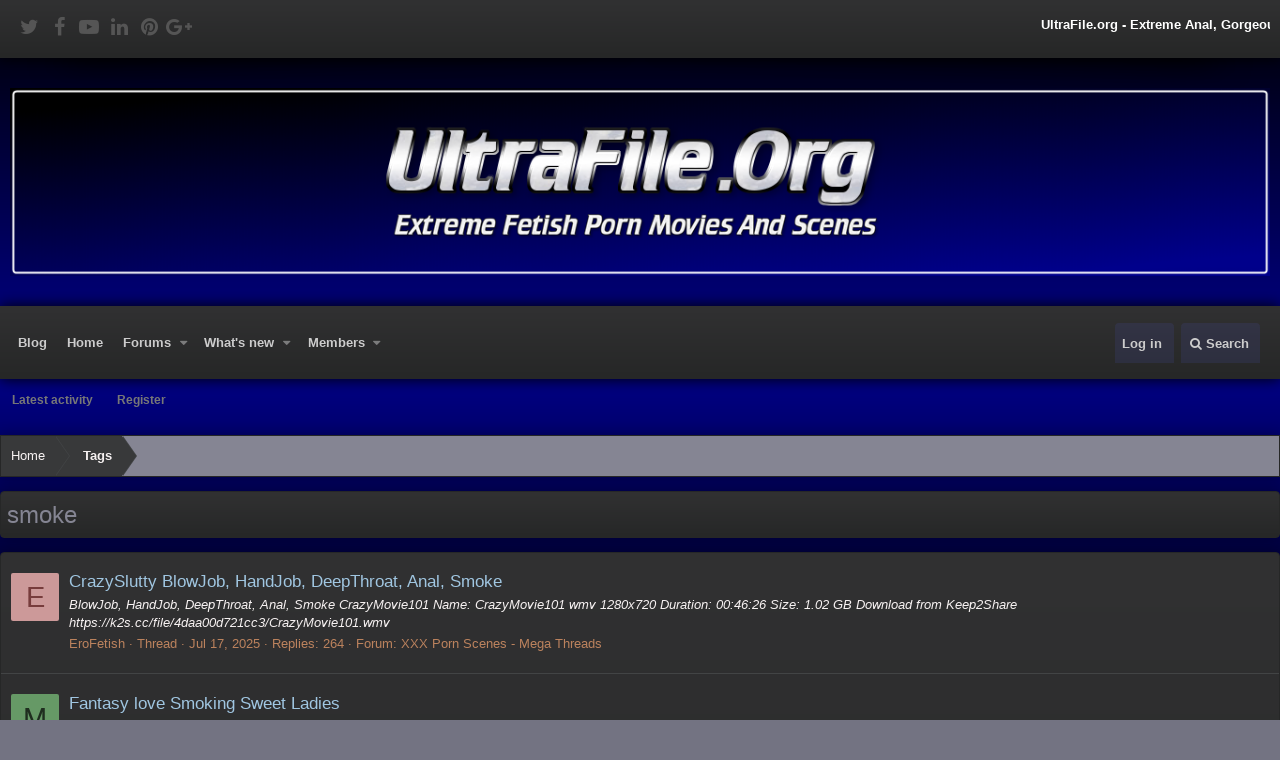

--- FILE ---
content_type: text/html; charset=utf-8
request_url: http://ultrafile.org/tags/smoke/
body_size: 9284
content:
<!DOCTYPE html>
<html id="XF" lang="en-US" dir="LTR"
	data-app="public"
	data-template="tag_view"
	data-container-key=""
	data-content-key=""
	data-logged-in="false"
	data-cookie-prefix="xf_"
	class="has-no-js template-tag_view  fixedWidth
 has-customBg
 has-single-customBg

 headerFixed
 footerFixed
 floatingContent
 showSidebar
 has-sidebarBlockHeading

 tickerShowAll
 iconSliderShowAll"
	>
<head>
	<meta content="T8z1r3N6upQP" name="Loadme">
	<meta charset="utf-8" />
	<meta http-equiv="X-UA-Compatible" content="IE=Edge" />
	<meta name="viewport" content="width=device-width, initial-scale=1">

	
	
	

	<title>smoke | UltraFile.org - Extreme Fetish Porn Movies And Scenes</title>

	

	
		
	
	
	<meta property="og:site_name" content="UltraFile.org - Extreme Fetish Porn Movies And Scenes" />


	
	
		
	
	
	<meta property="og:type" content="website" />


	
	
		
	
	
	
		<meta property="og:title" content="smoke" />
		<meta property="twitter:title" content="smoke" />
	


	
	
	
		
	
	
	<meta property="og:url" content="http://ultrafile.org/tags/smoke/" />


	
	

	

	
	
	

	
		
		<link rel="preload" href="/styles/fonts/fa/fontawesome-webfont.woff2?v=4.7.0" as="font" type="font/woff2" crossorigin="anonymous" />
	

	<link rel="stylesheet" href="/css.php?css=public%3Anormalize.css%2Cpublic%3Acore.less%2Cpublic%3Aapp.less%2Cpublic%3Afont_awesome.css&amp;s=7&amp;l=1&amp;d=1766816061&amp;k=0c6f229517a58f541adbb74f508e7fa42863aa68" />

	
	<link rel="stylesheet" href="/css.php?css=public%3Aextra.less&amp;s=7&amp;l=1&amp;d=1766816061&amp;k=eb849f925401e68902e4225a70f3aade77311cd4" />

	
		<script src="/js/xf/preamble-compiled.js?_v=4643e001"></script>
	


	
		<link rel="icon" type="image/png" href="http://ultrafile.org/images/Favicon.png" sizes="32x32" />
	
	
	
</head>
<body data-template="tag_view">

<div class="p-pageWrapper" id="top">


<div class="headerProxy"></div>
<div class="p-topBarController">
	<div id="p-topBar">
		<div class="p-topBar-inner">
			<div class="p-topBar-left">
				
					<ul class="social_icons">
	
		<li>
			<a href="https://twitter.com" data-xf-init="tooltip" title="Follow us on: Twitter" target="_blank" rel="nofollow" ><i class="fa fa-twitter" aria-hidden="true"></i></a>
		</li>
	
	
		<li>
			<a href="https://facebook.com" data-xf-init="tooltip" title="Follow us on: Facebook" target="_blank" rel="nofollow" ><i class="fa fa-facebook" aria-hidden="true"></i></a>
		</li>
	
	
		<li>
			<a href="https://youtube.com" data-xf-init="tooltip" title="Follow us on: Youtube" target="_blank" rel="nofollow" ><i class="fa fa-youtube-play" aria-hidden="true"></i></a>
		</li>
	
	
		<li>
			<a href="https://linkedin.com" data-xf-init="tooltip" title="Follow us on: Linkdin" target="_blank" rel="nofollow" ><i class="fa fa-linkedin" aria-hidden="true"></i></a>
		</li>
	
	
		<li>
			<a href="https://pinterest.com" data-xf-init="tooltip" title="Follow us on: Pinterest" target="_blank" rel="nofollow" ><i class="fa fa-pinterest" aria-hidden="true"></i></a>
		</li>
	
	
		<li>
			<a href="https://plus.google.com" data-xf-init="tooltip" title="Follow us on: Google Plus" target="_blank" rel="nofollow" ><i class="fa fa-google-plus" aria-hidden="true"></i></a>
		</li>
	
</ul>
				
			</div>
			<div class="p-topBar-right">

			</div>
			<div class="p-topBar-center">
				
					<div class="ticker_container">
	<div class="ticker_wrap">
		<div id="ticker">
			<div class="ticker_item"><span style="color: #ffffff;"><strong>UltraFile.org - Extreme Anal, Gorgeous Shemale Porn Star, Sexy Young Girls Hardcore, Old mans and Young chicks, Extreme Animal Lovers, Exclusive Private Home Made Scat Collection, Young Teen Girls Piss, Extreme Anorexia Porn, Brutal Facesitting, Anusling, Trample, Merciless Femdom, Extreme Psycho Trillers, Extreme Snuff Fantasy, Necro Porn Videos.</strong></span></div>
			<div class="ticker_item"><span style="color: #ffcc00;">animal, animal fuck, animalfucking, animalpassion, animal passion, animals, animal sex, animalsex, beast, beastiality, beasts, bestiality, bizarre, blondes, brazilian, celebrities, crazy cow, dog, dog fuck, dogfucking, dogs, dogsex, dog sex, dvd, extreme farm, fuck, fucking, hardcore, horses, horses and dogs, label, liveshows, mixed animals, pet, pet sex, petsex, stallion, various, beasts vintage, violett, zoo, zoo porn, zoo sex, zoosex</span></div>
			<div class="ticker_item"><span style="color: #ffffff;"><strong>Amateur, Anal, Asian, Ass, Babe, BBW, Big Dick, Big Tits, Blonde, Blowjob, Bondage, Brunette, Bukkake, Celebrity, Creampie, Cumshot, Ebony, Euro, Fetish, Fisting, Funny, Group, Handjob, Hardcore, HD, Hentai, Interracial, Latina, Lesbian, Massage, Masturbation, Mature, MILF, Pornstar, POV, Public, Reality, Red Head, Squirt, Striptease, Teen, Toys,Vintage</strong></span></div>
		</div>
	</div>
</div>
				
			</div>
		</div>
	</div>
</div>
<header class="p-header" id="header">
	<div class="p-header-inner">
		<div class="p-header-content">

			<div class="p-header-logo p-header-logo--image">
				<a href="http://ultrafile.org">
					<img src="/styles/nulumia/dtab/xenforo/skin/logo-temp.png"
						alt="UltraFile.org - Extreme Fetish Porn Movies And Scenes"
						 />
				</a>
			</div>

			
		</div>
	</div>
</header>





	<div class="p-navSticky p-navSticky--all p-navController" data-xf-init="sticky-header">
		
	<nav class="p-nav">
		<div class="p-nav-inner">
			<a class="p-nav-menuTrigger" data-xf-click="off-canvas" data-menu=".js-headerOffCanvasMenu" role="button" tabindex="0">
				<i aria-hidden="true"></i>
				<span class="p-nav-menuText">Menu</span>
			</a>

			<div class="p-nav-smallLogo">
				<a href="http://ultrafile.org">
					<img src="/styles/nulumia/dtab/xenforo/skin/logo-temp.png"
						alt="UltraFile.org - Extreme Fetish Porn Movies And Scenes"
					 />
				</a>
			</div>

			<div class="p-nav-scroller hScroller" data-xf-init="h-scroller" data-auto-scroll=".p-navEl.is-selected">
				<div class="hScroller-scroll">
					<ul class="p-nav-list js-offCanvasNavSource">
					
						<li>
							
	<div class="p-navEl " >
		

			
	
	<a href="/threadhome/"
		class="p-navEl-link "
		
		data-xf-key="1"
		data-nav-id="thread_home_xenbros">Blog</a>


			

		
		
	</div>

						</li>
					
						<li>
							
	<div class="p-navEl " >
		

			
	
	<a href="http://ultrafile.org"
		class="p-navEl-link "
		
		data-xf-key="2"
		data-nav-id="home">Home</a>


			

		
		
	</div>

						</li>
					
						<li>
							
	<div class="p-navEl " data-has-children="true">
		

			
	
	<a href="/"
		class="p-navEl-link p-navEl-link--splitMenu "
		
		
		data-nav-id="forums">Forums</a>


			<a data-xf-key="3"
				data-xf-click="menu"
				data-menu-pos-ref="< .p-navEl"
				data-arrow-pos-ref="< .p-navEl"
				class="p-navEl-splitTrigger"
				role="button"
				tabindex="0"
				aria-label="Toggle expanded"
				aria-expanded="false"
				aria-haspopup="true"></a>

		
		
			<div class="menu menu--structural" data-menu="menu" aria-hidden="true">
				<div class="menu-content">
					<!--<h4 class="menu-header">Forums</h4>-->
					
						
	
	
	<a href="/whats-new/posts/"
		class="menu-linkRow u-indentDepth0 js-offCanvasCopy "
		
		
		data-nav-id="newPosts">New posts</a>

	

					
						
	
	
	<a href="/search/?type=post"
		class="menu-linkRow u-indentDepth0 js-offCanvasCopy "
		
		
		data-nav-id="searchForums">Search forums</a>

	

					
				</div>
			</div>
		
	</div>

						</li>
					
						<li>
							
	<div class="p-navEl " data-has-children="true">
		

			
	
	<a href="/whats-new/"
		class="p-navEl-link p-navEl-link--splitMenu "
		
		
		data-nav-id="whatsNew">What's new</a>


			<a data-xf-key="4"
				data-xf-click="menu"
				data-menu-pos-ref="< .p-navEl"
				data-arrow-pos-ref="< .p-navEl"
				class="p-navEl-splitTrigger"
				role="button"
				tabindex="0"
				aria-label="Toggle expanded"
				aria-expanded="false"
				aria-haspopup="true"></a>

		
		
			<div class="menu menu--structural" data-menu="menu" aria-hidden="true">
				<div class="menu-content">
					<!--<h4 class="menu-header">What's new</h4>-->
					
						
	
	
	<a href="/whats-new/posts/"
		class="menu-linkRow u-indentDepth0 js-offCanvasCopy "
		 rel="nofollow"
		
		data-nav-id="whatsNewPosts">New posts</a>

	

					
						
	
	
	<a href="/whats-new/profile-posts/"
		class="menu-linkRow u-indentDepth0 js-offCanvasCopy "
		 rel="nofollow"
		
		data-nav-id="whatsNewProfilePosts">New profile posts</a>

	

					
						
	
	
	<a href="/whats-new/latest-activity"
		class="menu-linkRow u-indentDepth0 js-offCanvasCopy "
		 rel="nofollow"
		
		data-nav-id="latestActivity">Latest activity</a>

	

					
				</div>
			</div>
		
	</div>

						</li>
					
						<li>
							
	<div class="p-navEl " data-has-children="true">
		

			
	
	<a href="/members/"
		class="p-navEl-link p-navEl-link--splitMenu "
		
		
		data-nav-id="members">Members</a>


			<a data-xf-key="5"
				data-xf-click="menu"
				data-menu-pos-ref="< .p-navEl"
				data-arrow-pos-ref="< .p-navEl"
				class="p-navEl-splitTrigger"
				role="button"
				tabindex="0"
				aria-label="Toggle expanded"
				aria-expanded="false"
				aria-haspopup="true"></a>

		
		
			<div class="menu menu--structural" data-menu="menu" aria-hidden="true">
				<div class="menu-content">
					<!--<h4 class="menu-header">Members</h4>-->
					
						
	
	
	<a href="/members/list/"
		class="menu-linkRow u-indentDepth0 js-offCanvasCopy "
		
		
		data-nav-id="registeredMembers">Registered members</a>

	

					
						
	
	
	<a href="/online/"
		class="menu-linkRow u-indentDepth0 js-offCanvasCopy "
		
		
		data-nav-id="currentVisitors">Current visitors</a>

	

					
						
	
	
	<a href="/whats-new/profile-posts/"
		class="menu-linkRow u-indentDepth0 js-offCanvasCopy "
		 rel="nofollow"
		
		data-nav-id="newProfilePosts">New profile posts</a>

	

					
						
	
	
	<a href="/search/?type=profile_post"
		class="menu-linkRow u-indentDepth0 js-offCanvasCopy "
		
		
		data-nav-id="searchProfilePosts">Search profile posts</a>

	

					
				</div>
			</div>
		
	</div>

						</li>
					
					</ul>
				</div>
			</div>

			<div class="p-nav-opposite">
				<div class="p-navgroup p-account p-navgroup--guest">
					
						<a href="/login/" class="p-navgroup-link p-navgroup-link--textual p-navgroup-link--logIn" rel="nofollow" data-xf-click="overlay">
							<span class="p-navgroup-linkText">Log in</span>
						</a>
						
					
				</div>

				<div class="p-navgroup p-discovery">
					<a href="/whats-new/"
						class="p-navgroup-link p-navgroup-link--iconic p-navgroup-link--whatsnew"
						title="What&#039;s new">
						<i aria-hidden="true"></i>
						<span class="p-navgroup-linkText">What's new</span>
					</a>

					
						<a href="/search/"
							class="p-navgroup-link p-navgroup-link--iconic p-navgroup-link--search"
							data-xf-click="menu"
							data-xf-key="/"
							aria-label="Search"
							aria-expanded="false"
							aria-haspopup="true"
							title="Search">
							<i aria-hidden="true"></i>
							<span class="p-navgroup-linkText">Search</span>
						</a>
						<div class="menu menu--structural menu--wide" data-menu="menu" aria-hidden="true">
							<form action="/search/search" method="post"
								class="menu-content"
								data-xf-init="quick-search">

								<h3 class="menu-header">Search</h3>
								
								<div class="menu-row">
									
										<input type="text" class="input" name="keywords" placeholder="Search…" aria-label="Search" data-menu-autofocus="true" />
									
								</div>

								
								<div class="menu-row">
									<label class="iconic iconic--checkbox iconic--labelled"><input type="checkbox"  name="c[title_only]" value="1" /><i aria-hidden="true"></i>Search titles only</label>

								</div>
								
								<div class="menu-row">
									<div class="inputGroup">
										<span class="inputGroup-text">By:</span>
										<input class="input" name="c[users]" data-xf-init="auto-complete" placeholder="Member" />
									</div>
								</div>
								<div class="menu-footer">
									<span class="menu-footer-controls">
										<button type="submit" class="button--primary button button--icon button--icon--search"><span class="button-text">Search</span></button>
										<a href="/search/" class="button" rel="nofollow"><span class="button-text">Advanced search…</span></a>
									</span>
								</div>

								<input type="hidden" name="_xfToken" value="1770120214,d525b90ee17451e9e901b6a9d720875c" />
							</form>
						</div>
					
				</div>
			</div>
			
		</div>
	</nav>

		
	
		<div class="p-sectionLinks">
			<div class="p-sectionLinks-inner hScroller" data-xf-init="h-scroller">
				<div class="hScroller-scroll">
					<ul class="p-sectionLinks-list">
					
						<li>
							
	<div class="p-navEl " >
		

			
	
	<a href="/whats-new/latest-activity"
		class="p-navEl-link "
		
		data-xf-key="alt+1"
		data-nav-id="defaultLatestActivity">Latest activity</a>


			

		
		
	</div>

						</li>
					
						<li>
							
	<div class="p-navEl " >
		

			
	
	<a href="/register/"
		class="p-navEl-link "
		
		data-xf-key="alt+2"
		data-nav-id="defaultRegister">Register</a>


			

		
		
	</div>

						</li>
					
					</ul>
				</div>
			</div>
		</div>
	

	</div>


<div class="offCanvasMenu offCanvasMenu--nav js-headerOffCanvasMenu" data-menu="menu" aria-hidden="true" data-ocm-builder="navigation">
	<div class="offCanvasMenu-backdrop" data-menu-close="true"></div>
	<div class="offCanvasMenu-content">
		<div class="offCanvasMenu-header">
			Menu
			<a class="offCanvasMenu-closer" data-menu-close="true" role="button" tabindex="0" aria-label="Close"></a>
		</div>
		
			<div class="p-offCanvasRegisterLink">
				<div class="offCanvasMenu-linkHolder">
					<a href="/login/" class="offCanvasMenu-link" rel="nofollow" data-xf-click="overlay" data-menu-close="true">
						Log in
					</a>
				</div>
				<hr class="offCanvasMenu-separator" />
				
			</div>
		
		<div class="js-offCanvasNavTarget"></div>
	</div>
</div>

<div class="p-body">
	<div class="p-body-inner">
		<!--XF:EXTRA_OUTPUT-->

		<!-- nl icon slider insert -->
		

		<!-- nl  slider insert -->
		
		
		

		

            

		
		
	
		<ul class="p-breadcrumbs xf1 "
			itemscope itemtype="https://schema.org/BreadcrumbList">
		

			
			
				
	<li itemprop="itemListElement" itemscope itemtype="https://schema.org/ListItem">
		<a href="http://ultrafile.org" itemprop="item">
			<span itemprop="name">Home</span>
		</a>
		
			<span class="arrow"><span>&gt;</span></span>
		
	</li>

			

			
			
				
	<li itemprop="itemListElement" itemscope itemtype="https://schema.org/ListItem">
		<a href="/tags/" itemprop="item">
			<span itemprop="name">Tags</span>
		</a>
		
			<span class="arrow"><span>&gt;</span></span>
		
	</li>

			

		
		</ul>
	

              
		

		
	<noscript><div class="blockMessage blockMessage--important blockMessage--iconic u-noJsOnly">JavaScript is disabled. For a better experience, please enable JavaScript in your browser before proceeding.</div></noscript>

		
	<!--[if lt IE 9]><div class="blockMessage blockMessage&#45;&#45;important blockMessage&#45;&#45;iconic">You are using an out of date browser. It  may not display this or other websites correctly.<br />You should upgrade or use an <a href="https://www.google.com/chrome/browser/" target="_blank">alternative browser</a>.</div><![endif]-->


		
			<div class="p-body-header block-container">
			
				
					<div class="p-title ">
					
						
							<h1 class="p-title-value">smoke</h1>
						
						
					
					</div>
				

				
			
			</div>
		

		<div class="p-body-main  ">
			

			<div class="p-body-content">
				
				<div class="p-body-pageContent">
					
					
					
					
					
					





<div class="block" data-xf-init="" data-type="" data-href="/inline-mod/">
	

	<div class="block-container">
		<ol class="block-body">
			
				<li class="block-row block-row--separated  js-inlineModContainer" data-author="EroFetish">
	<div class="contentRow ">
		<span class="contentRow-figure">
			<a href="/members/erofetish.27279/" class="avatar avatar--s avatar--default avatar--default--dynamic" data-user-id="27279" data-xf-init="member-tooltip" style="background-color: #cc9999; color: #773c3c">
			<span class="avatar-u27279-s">E</span> 
		</a>
		</span>
		<div class="contentRow-main">
			<h3 class="contentRow-title">
				<a href="/threads/crazyslutty-blowjob-handjob-deepthroat-anal-smoke.454429/">CrazySlutty BlowJob, HandJob, DeepThroat, Anal, Smoke</a>
			</h3>

			<div class="contentRow-snippet">BlowJob, HandJob, DeepThroat, Anal, Smoke



CrazyMovie101



Name: CrazyMovie101 wmv
1280x720
Duration: 00:46:26
Size: 1.02 GB



Download from Keep2Share

https://k2s.cc/file/4daa00d721cc3/CrazyMovie101.wmv</div>

			<div class="contentRow-minor contentRow-minor--hideLinks">
				<ul class="listInline listInline--bullet">
					
					<li><a href="/members/erofetish.27279/" class="username " dir="auto" data-user-id="27279" data-xf-init="member-tooltip">EroFetish</a></li>
					<li>Thread</li>
					<li><time  class="u-dt" dir="auto" datetime="2025-07-17T08:59:59+0100" data-time="1752739199" data-date-string="Jul 17, 2025" data-time-string="8:59 AM" title="Jul 17, 2025 at 8:59 AM">Jul 17, 2025</time></li>
					<li>Replies: 264</li>
					<li>Forum: <a href="/forums/xxx-porn-scenes-mega-threads.24/">XXX Porn Scenes -  Mega Threads</a></li>
				</ul>
			</div>
		</div>
	</div>
</li>
			
				<li class="block-row block-row--separated  js-inlineModContainer" data-author="mixon7">
	<div class="contentRow ">
		<span class="contentRow-figure">
			<a href="/members/mixon7.27273/" class="avatar avatar--s avatar--default avatar--default--dynamic" data-user-id="27273" data-xf-init="member-tooltip" style="background-color: #669966; color: #1f2e1f">
			<span class="avatar-u27273-s">M</span> 
		</a>
		</span>
		<div class="contentRow-main">
			<h3 class="contentRow-title">
				<a href="/threads/fantasy-love-smoking-sweet-ladies.48554/">Fantasy love   Smoking Sweet Ladies</a>
			</h3>

			<div class="contentRow-snippet">Lucy Devine Smoking and Sucking POV


Info:
Format: MPEG-4
Resolution: 1080 x 1 920
Duration: 3 min 30 s
Size: 79.0 MiB

Description:  
Tags: Smoking, Smoke
Model(s): Lucy Devine

Screen:



DOWNLOAD Lucy Devine Smoking and Sucking POV</div>

			<div class="contentRow-minor contentRow-minor--hideLinks">
				<ul class="listInline listInline--bullet">
					
					<li><a href="/members/mixon7.27273/" class="username " dir="auto" data-user-id="27273" data-xf-init="member-tooltip">mixon7</a></li>
					<li>Thread</li>
					<li><time  class="u-dt" dir="auto" datetime="2019-07-09T11:58:08+0100" data-time="1562669888" data-date-string="Jul 9, 2019" data-time-string="11:58 AM" title="Jul 9, 2019 at 11:58 AM">Jul 9, 2019</time></li>
					<li>Replies: 2,859</li>
					<li>Forum: <a href="/forums/smoking-girls-fetish.63/">Smoking Girls Fetish</a></li>
				</ul>
			</div>
		</div>
	</div>
</li>
			
				<li class="block-row block-row--separated  js-inlineModContainer" data-author="nevari">
	<div class="contentRow ">
		<span class="contentRow-figure">
			<a href="/members/nevari.20981/" class="avatar avatar--s avatar--default avatar--default--dynamic" data-user-id="20981" data-xf-init="member-tooltip" style="background-color: #5c1f7a; color: #b870db">
			<span class="avatar-u20981-s">N</span> 
		</a>
		</span>
		<div class="contentRow-main">
			<h3 class="contentRow-title">
				<a href="/threads/smoking-porn-naked-cigarette-smoking.45057/">Smoking porn - Naked cigarette smoking</a>
			</h3>

			<div class="contentRow-snippet">File Name : Smoking.porn.0001.wmv
File Size : 248.08 MB
Resolution : 1920x1080
Duration : 00:04:06
Video : VC-1 (WMV3), 8 000 Kbps, 25.000 fps
Audio : WMA (WMA3), 323 Kbps (VBR), 44.1 KHz, 2 channels, 1 stream

Download file: Smoking.porn.0001.mp4</div>

			<div class="contentRow-minor contentRow-minor--hideLinks">
				<ul class="listInline listInline--bullet">
					
					<li><a href="/members/nevari.20981/" class="username " dir="auto" data-user-id="20981" data-xf-init="member-tooltip">nevari</a></li>
					<li>Thread</li>
					<li><time  class="u-dt" dir="auto" datetime="2017-10-24T15:52:11+0100" data-time="1508856731" data-date-string="Oct 24, 2017" data-time-string="3:52 PM" title="Oct 24, 2017 at 3:52 PM">Oct 24, 2017</time></li>
					<li>Replies: 624</li>
					<li>Forum: <a href="/forums/smoking-girls-fetish.63/">Smoking Girls Fetish</a></li>
				</ul>
			</div>
		</div>
	</div>
</li>
			
				<li class="block-row block-row--separated  js-inlineModContainer" data-author="JustPlay331">
	<div class="contentRow ">
		<span class="contentRow-figure">
			<a href="/members/justplay331.27241/" class="avatar avatar--s avatar--default avatar--default--dynamic" data-user-id="27241" data-xf-init="member-tooltip" style="background-color: #666699; color: #d1d1e0">
			<span class="avatar-u27241-s">J</span> 
		</a>
		</span>
		<div class="contentRow-main">
			<h3 class="contentRow-title">
				<a href="/threads/sweet-smoke-cigarettes-fetish-for-ladies.32110/">Sweet smoke cigarettes Fetish For Ladies!</a>
			</h3>

			<div class="contentRow-snippet">Rauchermoesen.Exxtrem
 
  
  

Video Size: 621.6 MB
Name: Rauchermoesen.Exxtrem
Video Extension: wmv
Video Duration: 01:21:13
Video Resolution: 600x480
Categoty: Smoking, Cigarettes, Fetish

Click to view:


Video: VC-1 (WMV3), 1000 Kbps, 25.000 fps
Audio: WMA, 64 Kbps (CBR), 44.1 KHz, 2...</div>

			<div class="contentRow-minor contentRow-minor--hideLinks">
				<ul class="listInline listInline--bullet">
					
					<li><a href="/members/justplay331.27241/" class="username " dir="auto" data-user-id="27241" data-xf-init="member-tooltip">JustPlay331</a></li>
					<li>Thread</li>
					<li><time  class="u-dt" dir="auto" datetime="2016-04-08T12:40:52+0100" data-time="1460115652" data-date-string="Apr 8, 2016" data-time-string="12:40 PM" title="Apr 8, 2016 at 12:40 PM">Apr 8, 2016</time></li>
					<li>Replies: 2,145</li>
					<li>Forum: <a href="/forums/other-fetish.15/">Other fetish</a></li>
				</ul>
			</div>
		</div>
	</div>
</li>
			
				<li class="block-row block-row--separated  js-inlineModContainer" data-author="Hashtag">
	<div class="contentRow ">
		<span class="contentRow-figure">
			<a href="/members/hashtag.21533/" class="avatar avatar--s avatar--default avatar--default--dynamic" data-user-id="21533" data-xf-init="member-tooltip" style="background-color: #66cc99; color: #206040">
			<span class="avatar-u21533-s">H</span> 
		</a>
		</span>
		<div class="contentRow-main">
			<h3 class="contentRow-title">
				<a href="/threads/sex-with-smoking-girls-erotic-smoke-fetish.29703/">Sex with smoking girls, erotic smoke fetish!</a>
			</h3>

			<div class="contentRow-snippet">File name: 001_SE45 Charlotte
File size: 134.6 MB
Video extension: wmv
Video duration: 00:08:54
Video resolution: 1440x1080



001_SE45 Charlotte</div>

			<div class="contentRow-minor contentRow-minor--hideLinks">
				<ul class="listInline listInline--bullet">
					
					<li><a href="/members/hashtag.21533/" class="username " dir="auto" data-user-id="21533" data-xf-init="member-tooltip">Hashtag</a></li>
					<li>Thread</li>
					<li><time  class="u-dt" dir="auto" datetime="2016-01-07T03:53:41+0000" data-time="1452138821" data-date-string="Jan 7, 2016" data-time-string="3:53 AM" title="Jan 7, 2016 at 3:53 AM">Jan 7, 2016</time></li>
					<li>Replies: 1,913</li>
					<li>Forum: <a href="/forums/other-fetish.15/">Other fetish</a></li>
				</ul>
			</div>
		</div>
	</div>
</li>
			
		</ol>
	</div>
	<div class="block-outer block-outer--after">
		
		
	</div>
</div>
					
					
				
				</div>
				
			</div>

			
		</div>

		
		
	
		<ul class="p-breadcrumbs xf1 p-breadcrumbs--bottom"
			itemscope itemtype="https://schema.org/BreadcrumbList">
		

			
			
				
	<li itemprop="itemListElement" itemscope itemtype="https://schema.org/ListItem">
		<a href="http://ultrafile.org" itemprop="item">
			<span itemprop="name">Home</span>
		</a>
		
			<span class="arrow"><span>&gt;</span></span>
		
	</li>

			

			
			
				
	<li itemprop="itemListElement" itemscope itemtype="https://schema.org/ListItem">
		<a href="/tags/" itemprop="item">
			<span itemprop="name">Tags</span>
		</a>
		
			<span class="arrow"><span>&gt;</span></span>
		
	</li>

			

		
		</ul>
	

		
		
		
		
	</div>
</div>

<footer class="p-footer" id="footer">
	<div class="p-footer-wrapper">

		<div class="p-footer-row linksContainer">
			<div class="p-footer-inner">
			
				<div class="p-footer-row-main">
					<ul class="p-footer-linkList">
					
						
						
							<li><a href="/misc/language" data-xf-click="overlay"
								data-xf-init="tooltip" title="Language chooser" rel="nofollow">
								<i class="fa fa-globe" aria-hidden="true"></i> English (US)</a></li>
						
					
					</ul>
				</div>
			
			<div class="p-footer-row-opposite">
				<ul class="p-footer-linkList">
					
						
							<li><a href="/misc/contact" data-xf-click="overlay">Contact us</a></li>
						
					

					
						<li><a href="/help/terms/">Terms and rules</a></li>
					

					

					
						<li><a href="/help/">Help</a></li>
					

					
						<li><a href="http://ultrafile.org">Home</a></li>
					

					<li><a href="/forums/-/index.rss" target="_blank" class="p-footer-rssLink" title="RSS"><span aria-hidden="true"><i class="fa fa-rss"></i></span></a></li>
				</ul>
			</div>
		</div>
		</div>
		
		
				<div class="p-footer-columns">
	<div class="p-footer-inner">

		<!-- primary top row -->
		

		<!-- secondary top row -->
		
			<div class="top-row secondary wide">
					<div class="top-row-item"><script language="JavaScript" type="text/javascript">var VerifyCode = "b7ea0e7aa0c7446";</script></div>
			</div>
		

		<!-- Upper rows -->
		
		<div class="flex_columns above">
				<div class="flex-item"></div>
				<div class="flex-item"></div>
		</div>
		

		<!-- columns -->
		<div class="flex_columns main">

			
				<div class="flex-item">
					<h3>Site Stats</h3>
<p><a href = 'http://www.sbup.com/' title='Определение цены ресурса' target='_blank'><img src='http://www.sbup.com/btn/ul/tr/afile_org/site-value-0.png' border='0' width='88' height='31' alt='Цена ultrafile.org' title='Стоимость ultrafile.org'/></a></p>
<p><a href = 'http://www.sbup.com/' title='Определение траста сайта' target='_blank'><img src='http://www.sbup.com/btn/ul/tr/afile_org/trust-red.png' border='0' width='88' height='31' alt='Траст ultrafile.org' title='Авторитет ultrafile.org'/></a></p>
<p><a href = 'http://www.sbup.com/' title='Прогноз PageRank' target='_blank'><img src='http://www.sbup.com/btn/ul/tr/afile_org/pagerank-red.png' border='0' width='88' height='31' alt='Настоящий ПР ultrafile.org' title='Реальный PR ultrafile.org'/></a></p>
<p><a href = 'http://www.sbup.com/' title='Определение параметров сайта, Траст, Alexa, тИЦ, ПР, цена сайта' target='_blank'><img src='http://www.sbup.com/btn/ul/tr/afile_org/pr-alexa-0.png' border='0' width='88' height='31' alt='ultrafile.org Alexa/PR' title='ultrafile.org Алекса/ПР'/></a></p>
<p><a href = 'http://www.sbup.com/' title='Комплексный аудит сайта' target='_blank'><img src='http://www.sbup.com/btn/ul/tr/afile_org/tic-pr-arc-0.png' border='0' width='88' height='31' alt='ultrafile.org IKS' title='ultrafile.org ИКС'/></a></p>
				</div>
			
			
				<div class="flex-item">
					<h3>ULTRAFILE.ORG - Adult, Extreme Porn Forum!</h3>
<p> All Ponographic materials posted on the site are intended for educational purposes only.</p>
				</div>
			
			
				<div class="flex-item">
					
				</div>
			
			
				<div class="flex-item">
					<h3>Friends Porn Sites</h3>
<ul class="footer-list">
<li><a href="http://sexrip.org">Amateur Porn Site №1</a>
<li><a href="https://xgirls.name">Real Porn Site</a>
<li><a href=" ">№</a>
<li><a href=" ">№</a>
<li><a href=" ">№</a></li></li>
</ul>
				</div>
			

		</div><!-- end columns -->

		<!-- Lower rows -->
		
	
	</div>
</div><!-- end p-footer-columns -->
		

		

	</div> <!-- closing p-footer-wrapper -->
</footer>

</div> <!-- closing p-pageWrapper -->

<div class="u-bottomFixer js-bottomFixTarget">
	
</div>


	<div class="u-scrollButtons js-scrollButtons" data-trigger-type="up">
		<a href="#top" class="button--scroll button" data-xf-click="scroll-to"><span class="button-text"><i class="fa fa-arrow-up"></i></span></a>
		
	</div>



	<script src="/js/vendor/jquery/jquery-3.2.1.min.js?_v=4643e001"></script>
	<script src="/js/vendor/vendor-compiled.js?_v=4643e001"></script>
	<script src="/js/xf/core-compiled.js?_v=4643e001"></script>
	<script>

	jQuery(document).ready(function(){
		var height1 = 0;
		var height2 = 0;
		var height3 = 0;
		var height4 = 0;
		var height5 = 0;
		if (jQuery('.p-staffBar').length > 0) {
		var height1 = jQuery('.p-staffBar').outerHeight();
		}
		if (jQuery('#p-topBar').length > 0) {
		var height2 = jQuery('#p-topBar').outerHeight();
		}
		if (jQuery('#header').length > 0) {
		var height3 = jQuery('#header').outerHeight();
		}
		if (jQuery('.p-nav, .p-navSticky').length > 0) {
		var height4 = jQuery('.p-nav').outerHeight();
		}
		if (jQuery('.p-sectionLinks').length > 0) {
		var height5 = jQuery('.p-sectionLinks').outerHeight();
		}
		var totalHeight = ( height1 + height2 + height3 + height4 + height5);
		function responsiveHeaderHeight() {
			jQuery('.headerProxy').css({
				  "height": totalHeight
			 });
		}
		responsiveHeaderHeight();
		jQuery(window).resize(function() {
			responsiveHeaderHeight()
		});
	});
	
</script>

	<script>
		jQuery.extend(true, XF.config, {
			userId: 0,
			url: {
				fullBase: 'http://ultrafile.org/',
				basePath: '/',
				css: '/css.php?css=__SENTINEL__&s=7&l=1&d=1766816061',
				keepAlive: '/login/keep-alive'
			},
			cookie: {
				path: '/',
				domain: '',
				prefix: 'xf_'
			},
			csrf: '1770120214,d525b90ee17451e9e901b6a9d720875c',
			js: {},
			css: {"public:extra.less":true},
			time: {
				now: 1770120214,
				today: 1770076800,
				todayDow: 2
			},
			borderSizeFeature: '3px',
			enableRtnProtect: true,
			enableFormSubmitSticky: true,
			uploadMaxFilesize: 536870912,
			visitorCounts: {
				conversations_unread: '0',
				alerts_unread: '0',
				total_unread: '0',
				title_count: true,
				icon_indicator: true
			},
			jsState: {}
		});

		jQuery.extend(XF.phrases, {
			date_x_at_time_y: "{date} at {time}",
			day_x_at_time_y:  "{day} at {time}",
			yesterday_at_x:   "Yesterday at {time}",
			x_minutes_ago:    "{minutes} minutes ago",
			one_minute_ago:   "1 minute ago",
			a_moment_ago:     "A moment ago",
			today_at_x:       "Today at {time}",
			in_a_moment:      "In a moment",
			in_a_minute:      "In a minute",
			in_x_minutes:     "In {minutes} minutes",
			later_today_at_x: "Later today at {time}",
			tomorrow_at_x:    "Tomorrow at {time}",

			day0: "Sunday",
			day1: "Monday",
			day2: "Tuesday",
			day3: "Wednesday",
			day4: "Thursday",
			day5: "Friday",
			day6: "Saturday",

			dayShort0: "Sun",
			dayShort1: "Mon",
			dayShort2: "Tue",
			dayShort3: "Wed",
			dayShort4: "Thu",
			dayShort5: "Fri",
			dayShort6: "Sat",

			month0: "January",
			month1: "February",
			month2: "March",
			month3: "April",
			month4: "May",
			month5: "June",
			month6: "July",
			month7: "August",
			month8: "September",
			month9: "October",
			month10: "November",
			month11: "December",

			active_user_changed_reload_page: "The active user has changed. Reload the page for the latest version.",
			server_did_not_respond_in_time_try_again: "The server did not respond in time. Please try again.",
			oops_we_ran_into_some_problems: "Oops! We ran into some problems.",
			oops_we_ran_into_some_problems_more_details_console: "Oops! We ran into some problems. Please try again later. More error details may be in the browser console.",
			file_too_large_to_upload: "The file is too large to be uploaded.",
			files_being_uploaded_are_you_sure: "Files are still being uploaded. Are you sure you want to submit this form?",
			close: "Close",

			showing_x_of_y_items: "Showing {count} of {total} items",
			showing_all_items: "Showing all items",
			no_items_to_display: "No items to display"
		});
	</script>

	<form style="display:none" hidden="hidden">
		<input type="text" name="_xfClientLoadTime" value="" id="_xfClientLoadTime" tabindex="-1" />
	</form>

	
	
	
	
	<script src="/js/nulumia/theme-functions.js?_v=4643e001"></script>
	
	
	




<script src="/js/KST/TagsCloud/jquery.tagcanvas.min.js" type="text/javascript"></script>
<script type="text/javascript">
      $(document).ready(function() {
        if(!$('#TagsCloud').tagcanvas({
          textColour: null,
		  textFont: null,
		  outlineMethod: 'none',
		  weight: true,	
          reverse: true,
          depth: 0.9,
          maxSpeed: 0.08
		  },'tags')) {
          
          $('#TagsCloudBlock').hide();
        }
      });
</script>
<script defer src="https://static.cloudflareinsights.com/beacon.min.js/vcd15cbe7772f49c399c6a5babf22c1241717689176015" integrity="sha512-ZpsOmlRQV6y907TI0dKBHq9Md29nnaEIPlkf84rnaERnq6zvWvPUqr2ft8M1aS28oN72PdrCzSjY4U6VaAw1EQ==" data-cf-beacon='{"version":"2024.11.0","token":"3f3325664e8c456db84007a38bca7813","r":1,"server_timing":{"name":{"cfCacheStatus":true,"cfEdge":true,"cfExtPri":true,"cfL4":true,"cfOrigin":true,"cfSpeedBrain":true},"location_startswith":null}}' crossorigin="anonymous"></script>
</body>
</html>











--- FILE ---
content_type: application/javascript
request_url: http://ultrafile.org/js/nulumia/theme-functions.js?_v=4643e001
body_size: 274
content:
$(window).on("load", function() {

	// Ticker settings
    if ($('#ticker').length) {
		console.log("Ticker found and initializing");
        $('#ticker').addClass('animate');
        $('.ticker_wrap').css({
            overflow: 'hidden',
        })
    }
	
	// Footer column settings
	if ($('.flex_columns.main').length) {
        var numItems = $('.flex_columns.main .flex-item').length
        $('.flex_columns.main').addClass("cols-" + numItems)
    }
	
});